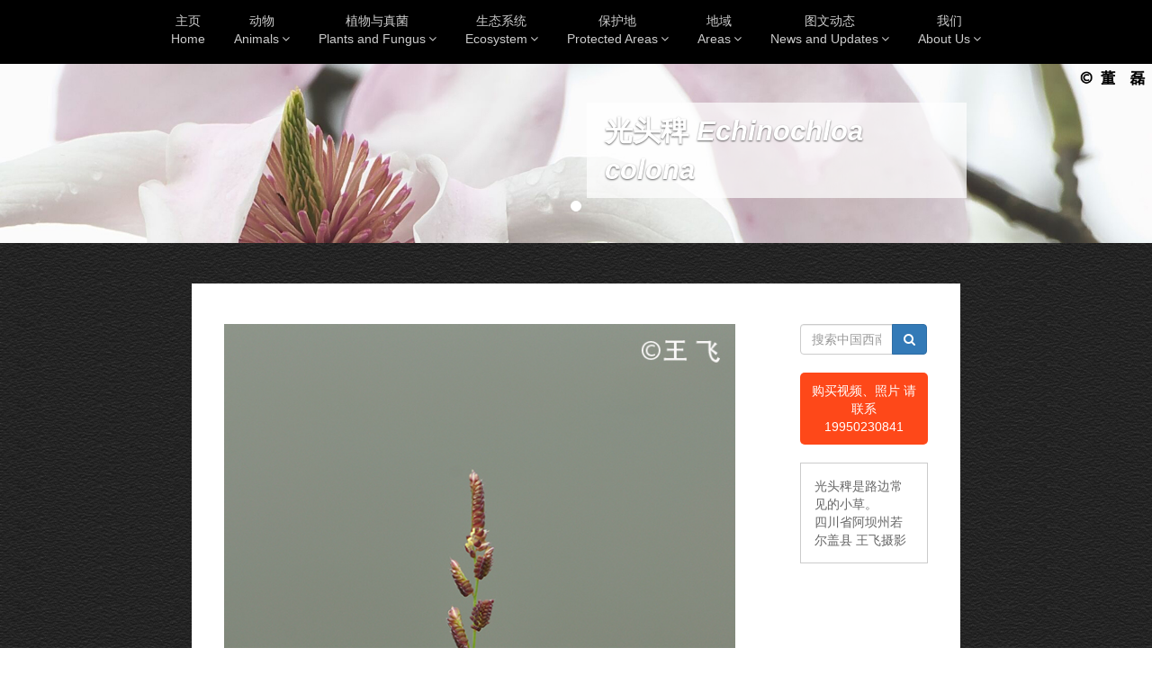

--- FILE ---
content_type: text/html; charset=UTF-8
request_url: http://www.swild.cn/living/2037
body_size: 12172
content:
<!DOCTYPE html>
<html lang="zh-CN">

<head>
    <meta charset="utf-8">
    <meta http-equiv="X-UA-Compatible" content="IE=edge,chrome=1">
    <title>西南山地</title>
    <link href="favicon.ico" rel="icon">
    <link href="favicon.ico" rel="Shortcut Icon">

    <meta name="viewport" content="width=device-width">
    <meta name="keywords" content="">
    <meta name="description" content="">
	<meta name="baidu-site-verification" content="bHBm6m9TUl" />

    <script type="text/javascript" src="/js/jquery/jquery-1.12.1.min.js"></script>

    
    <script type="text/javascript" src="/js/jquery/plugins/require/jquery.require.min.js"></script>

    <link href="/js/bootstrap/css/bootstrap.min.css" rel="stylesheet">
    <script type="text/javascript" src="/js/bootstrap/js/bootstrap.min.js"></script>

    <link href="/js/jquery/plugins/menuzord/css/menuzord.css" rel="stylesheet">
    <script type="text/javascript" src="/js/jquery/plugins/menuzord/js/menuzord.js"></script>
    <link href="/menuzord-bg.css" rel="stylesheet">

    <script type="text/javascript" src="/js/libs/js-cookie/js.cookie.js"></script>
    <script type="text/javascript" src="/js/libs/device/device.min.js"></script>

    <link href="/css/util.css" rel="stylesheet">
    <link href="/font/FontAwesome/css/font-awesome.min.css" rel="stylesheet">
    <link href="/main.css" rel="stylesheet">

    <script src="/js/app/main.js"></script>
</head>

<body>
    <!--导航条开始-->
    <div class="row topmenubg">
        <div class="col-md-1 col-xs-1"></div>
        <div class="col-md-10 col-xs-10">
            <div id="menuzord" class="menuzord" style="text-align:center;">
                <a href="/" class="menuzord-brand visible-xs"><img alt="Brand" src="/images/logo.png" class="img-responsive"></a>
                <ul class="menuzord-menu" style="float:none !important;display:inline-block;">
                    <li><a href="/">主页<br />Home</a></li>

                    <li><a href="/animals" data-subpage="/animal">动物<br />Animals</a>
                        <ul class="dropdown">
                                                            <li><a href="/animals/10">兽类 Mammals</a></li>
                                                            <li><a href="/animals/22">鸟类 Birds</a></li>
                                                            <li><a href="/animals/11">爬行动物 Reptiles</a></li>
                                                            <li><a href="/animals/20">两栖动物 Amphibians</a></li>
                                                            <li><a href="/animals/23">鱼类 Fish</a></li>
                                                            <li><a href="/animals/32">节肢动物 Arthropods</a></li>
                                                    </ul>
                    </li>

                    <li><a href="/plants" data-subpage="/plant">植物与真菌<br />Plants and Fungus</a>
                        <ul class="dropdown">
                                                            <li><a href="/plants/16">种子植物 Seed Plants</a></li>
                                                            <li><a href="/plants/24">蕨类植物 Ferns</a></li>
                                                            <li><a href="/plants/33">苔藓植物 Moss</a></li>
                                                            <li><a href="/plants/27">真菌 Fungus</a></li>
                                                    </ul>
                    </li>

                    <li><a href="/landscapes" data-subpage="/landscape">生态系统<br />Ecosystem</a>
                        <ul class="dropdown">
                                                            <li><a href="/landscapes/30">河流湿地 Riverine Wetlands</a></li>
                                                            <li><a href="/landscapes/34">河谷 Valley</a></li>
                                                            <li><a href="/landscapes/35">热带季雨林、雨林 Tropical Monsoon Forest, Rainforest</a></li>
                                                            <li><a href="/landscapes/36">阔叶林 Hardwood Forest</a></li>
                                                            <li><a href="/landscapes/37">针阔混交林 Mixed Broadleaf-conifer Forest</a></li>
                                                            <li><a href="/landscapes/38">针叶林 Coniferous Forest</a></li>
                                                            <li><a href="/landscapes/39">荒漠 Desert</a></li>
                                                            <li><a href="/landscapes/40">灌丛和灌草丛 Bushes and Grasses</a></li>
                                                            <li><a href="/landscapes/41">草原与草甸 Steppe and Meadow</a></li>
                                                            <li><a href="/landscapes/42">高山冻原与流石滩 Alpine Tundra and Screes</a></li>
                                                    </ul>
                    </li>

                    <li><a href="javascript:void(0)" style="cursor:default;">保护地<br />Protected Areas</a>
                        <ul class="dropdown">
                                                            <li><a href="/area/58">卧龙自然保护区 Wolong National Nature Reserve</a></li>
                                                            <li><a href="/area/106">王朗自然保护区 Wanglang National Nature Reserve</a></li>
                                                            <li><a href="/area/115">唐家河自然保护区 Tangjiahe National Nature Reserve</a></li>
                                                            <li><a href="/area/164">九寨沟自然保护区 Jiuzhai Valley National Nature Reserve</a></li>
                                                            <li><a href="/area/177">若尔盖湿地自然保护区 Ruoergai Wetland National Nature Reserve</a></li>
                                                            <li><a href="/area/181">贡嘎山自然保护区 Gonggashan National Nature Reserve</a></li>
                                                            <li><a href="/area/533">高黎贡山自然保护区  Gaoligongshan National Nature Reserve</a></li>
                                                    </ul>
                    </li>

                    <li><a href="javascript:void(0)" style="cursor:default;">地域<br />Areas</a>
                        <ul class="dropdown">
                                                            <li><a href="/place/5114">四川省 Sichuan</a>
                                                                            <ul class="dropdown">
                                                                                            <li><a href="/place/5152">成都市</a></li>
                                                                                            <li><a href="/place/5810">自贡市</a></li>
                                                                                            <li><a href="/place/5822">攀枝花市</a></li>
                                                                                            <li><a href="/place/5840">泸州市</a></li>
                                                                                            <li><a href="/place/5866">德阳市</a></li>
                                                                                            <li><a href="/place/5879">绵阳市</a></li>
                                                                                            <li><a href="/place/5899">广元市</a></li>
                                                                                            <li><a href="/place/5930">遂宁市</a></li>
                                                                                            <li><a href="/place/5947">内江市</a></li>
                                                                                            <li><a href="/place/5967">乐山市</a></li>
                                                                                            <li><a href="/place/6002">南充市</a></li>
                                                                                            <li><a href="/place/6023">眉山市</a></li>
                                                                                            <li><a href="/place/6041">宜宾市</a></li>
                                                                                            <li><a href="/place/6061">广安市</a></li>
                                                                                            <li><a href="/place/6091">达州市</a></li>
                                                                                            <li><a href="/place/6109">雅安市</a></li>
                                                                                            <li><a href="/place/6136">巴中市</a></li>
                                                                                            <li><a href="/place/6149">资阳市</a></li>
                                                                                            <li><a href="/place/6167">阿坝藏族羌族自治州</a></li>
                                                                                            <li><a href="/place/6199">甘孜藏族自治州</a></li>
                                                                                            <li><a href="/place/6230">凉山彝族自治州</a></li>
                                                                                    </ul>
                                                                    </li>
                                                            <li><a href="/place/5115">云南省 Yunan</a>
                                                                            <ul class="dropdown">
                                                                                            <li><a href="/place/6259">昆明市</a></li>
                                                                                            <li><a href="/place/6283">曲靖市</a></li>
                                                                                            <li><a href="/place/6297">玉溪市</a></li>
                                                                                            <li><a href="/place/6321">保山市</a></li>
                                                                                            <li><a href="/place/6331">昭通市</a></li>
                                                                                            <li><a href="/place/6351">丽江市</a></li>
                                                                                            <li><a href="/place/6379">普洱市</a></li>
                                                                                            <li><a href="/place/6398">临沧市</a></li>
                                                                                            <li><a href="/place/6426">楚雄彝族自治州</a></li>
                                                                                            <li><a href="/place/6445">红河哈尼族彝族自治州</a></li>
                                                                                            <li><a href="/place/6478">文山壮族苗族自治州</a></li>
                                                                                            <li><a href="/place/6498">西双版纳傣族自治州</a></li>
                                                                                            <li><a href="/place/6521">大理白族自治州</a></li>
                                                                                            <li><a href="/place/6537">德宏傣族景颇族自治州</a></li>
                                                                                            <li><a href="/place/6562">怒江傈僳族自治州</a></li>
                                                                                            <li><a href="/place/6572">迪庆藏族自治州</a></li>
                                                                                    </ul>
                                                                    </li>
                                                            <li><a href="/place/5116">青海省 Qinghai</a>
                                                                            <ul class="dropdown">
                                                                                            <li><a href="/place/6586">西宁市</a></li>
                                                                                            <li><a href="/place/6606">海东市</a></li>
                                                                                            <li><a href="/place/6615">海北藏族自治州</a></li>
                                                                                            <li><a href="/place/6629">黄南藏族自治州</a></li>
                                                                                            <li><a href="/place/6648">海南藏族自治州</a></li>
                                                                                            <li><a href="/place/6673">果洛藏族自治州</a></li>
                                                                                            <li><a href="/place/6685">玉树藏族自治州</a></li>
                                                                                            <li><a href="/place/6704">海西蒙古族藏族自治州</a></li>
                                                                                    </ul>
                                                                    </li>
                                                            <li><a href="/place/5118">西藏自治区 Tibet</a>
                                                                            <ul class="dropdown">
                                                                                            <li><a href="/place/6744">拉萨市</a></li>
                                                                                            <li><a href="/place/6768">日喀则市</a></li>
                                                                                            <li><a href="/place/6791">昌都市</a></li>
                                                                                            <li><a href="/place/6806">林芝市</a></li>
                                                                                            <li><a href="/place/6829">山南地区</a></li>
                                                                                            <li><a href="/place/6845">那曲地区</a></li>
                                                                                            <li><a href="/place/6873">阿里地区</a></li>
                                                                                    </ul>
                                                                    </li>
                                                            <li><a href="/place/6889">贵州省 Guizhou</a>
                                                                            <ul class="dropdown">
                                                                                            <li><a href="/place/6890">贵阳市</a></li>
                                                                                            <li><a href="/place/6917">六盘水市</a></li>
                                                                                            <li><a href="/place/6922">遵义市</a></li>
                                                                                            <li><a href="/place/6945">安顺市</a></li>
                                                                                            <li><a href="/place/6960">毕节市</a></li>
                                                                                            <li><a href="/place/6984">铜仁市</a></li>
                                                                                            <li><a href="/place/6999">黔西南布依族苗族自治州</a></li>
                                                                                            <li><a href="/place/7023">黔东南苗族侗族自治州</a></li>
                                                                                            <li><a href="/place/7044">黔南布依族苗族自治州</a></li>
                                                                                    </ul>
                                                                    </li>
                                                            <li><a href="/place/7058">甘肃省 Gansu</a>
                                                                            <ul class="dropdown">
                                                                                            <li><a href="/place/7063">兰州市</a></li>
                                                                                            <li><a href="/place/7077">金昌市</a></li>
                                                                                            <li><a href="/place/7080">白银市</a></li>
                                                                                            <li><a href="/place/7100">天水市</a></li>
                                                                                            <li><a href="/place/7111">嘉峪关市</a></li>
                                                                                            <li><a href="/place/7112">武威市</a></li>
                                                                                            <li><a href="/place/7128">张掖市</a></li>
                                                                                            <li><a href="/place/7152">平凉市</a></li>
                                                                                            <li><a href="/place/7164">酒泉市</a></li>
                                                                                            <li><a href="/place/7184">庆阳市</a></li>
                                                                                            <li><a href="/place/7213">定西市</a></li>
                                                                                            <li><a href="/place/7230">陇南市</a></li>
                                                                                            <li><a href="/place/7257">临夏回族自治州</a></li>
                                                                                            <li><a href="/place/7273">甘南藏族自治州</a></li>
                                                                                    </ul>
                                                                    </li>
                                                            <li><a href="/place/7059">陕西省 Shanxi</a>
                                                                            <ul class="dropdown">
                                                                                            <li><a href="/place/7298">西安市</a></li>
                                                                                            <li><a href="/place/7317">铜川市</a></li>
                                                                                            <li><a href="/place/7341">宝鸡市</a></li>
                                                                                            <li><a href="/place/7358">咸阳市</a></li>
                                                                                            <li><a href="/place/7390">渭南市</a></li>
                                                                                            <li><a href="/place/7414">延安市</a></li>
                                                                                            <li><a href="/place/7432">汉中市</a></li>
                                                                                            <li><a href="/place/7462">榆林市</a></li>
                                                                                            <li><a href="/place/7485">安康市</a></li>
                                                                                            <li><a href="/place/7499">商洛市</a></li>
                                                                                    </ul>
                                                                    </li>
                                                    </ul>
                    </li>

                    

                    <li><a href="/news">图文动态<br />News and Updates</a>
                        <ul class="dropdown">
                                                            <li><a href="/news/49">影像展示 Image</a></li>
                                                            <li><a href="/news/51">图文漫谈 Stories</a></li>
                                                            <li><a href="/news/50">山地资讯 News</a></li>
                                                            <li><a href="/news/52">网站扩展 Links</a></li>
                                                    </ul>
                    </li>

                    <li><a href="/team" data-subpage="/team,/contact">我们<br />About Us</a>
                        <ul class="dropdown">
                                                            <li><a href=" /about ">业务介绍 Business Introduction</a></li>
                                                            <li><a href=" /team ">签约合作者 Contract Partners</a></li>
                                                            <li><a href=" /contact ">联系我们 Contact us</a></li>
                                                    </ul>
                    </li>
                </ul>
            </div>

        </div>
        <div class="col-md-1 col-xs-1"></div>
    </div>
    <!--导航条结束-->


    <!-- banner 开始 -->
    
            <div id="banner" class="carousel slide" data-ride="carousel" style="background-color:#000;">

        <!-- 索引标志 -->
        <ol class="carousel-indicators hidden-xs">
                            <li data-target="#banner" data-slide-to="0" class=" active "></li>
                    </ol>

        <!-- Wrapper for slides -->
            <div class="carousel-inner" role="listbox">
                                    <div class="item  active ">
                        <!-- 图像及链接 -->
                                                    <img src="/attachment/shouyetupian/geleiqunshouyetupian/zhonzizhiwu.jpg" alt="" style="width:100%;">
                            
                    <!-- 文字描述 -->
                                                    <div class="carousel-caption hidden-xs">
                                <div class="banner-zibg">
                                                                        <div class="ban-t">光头稗 <i>Echinochloa colona</i></div>

                                    <div class="ban-zi"></div>
                                </div>
                            </div>
                        
                    </div>
                            </div>

            <!-- Controls -->
            
                    </div>
        <!-- banner 结束 -->


        
<!-- lightslider -->
<link href="/js/jquery/plugins/lightslider/css/lightslider.min.css" rel="stylesheet">
<script type="text/javascript" src="/js/jquery/plugins/lightslider/js/lightslider.min.js"></script>

<!-- Thumbnail Scroller -->
<link href="/js/jquery/plugins/thumbnail-scroller/jquery.mThumbnailScroller.css" rel="stylesheet">
<script type="text/javascript" src="/js/jquery/plugins/thumbnail-scroller/jquery.mThumbnailScroller.min.js"></script>

<!--内容上半开始-->
<div class="row con-top">
    <div class="col-md-2 col-xs-1"></div>
    <div class="col-md-8 col-xs-10 allcon-leftbg">

        <div class="row">

            <!--内容左边开始-->
            <div class="col-md-9 col-xs-12">

                <div class="row allcon-leftright con-top">
                    <div class="col-md-12 col-xs-12">
                        <div class="media-view">
                            <span class="control control-left fa fa-chevron-circle-left fa-3x"></span>
                            <span class="control control-right fa fa-chevron-circle-right fa-3x"></span>
                        </div>
                    </div>
                </div>

            </div>
            <!--内容左边结束-->

            <!--内容右边开始-->
            <div class="col-md-3 col-xs-12">

                <div class="row allcon-leftright">
					<!--右边搜索开始-->
                    <div class="col-md-12 col-xs-12 con-top">
                        <form method="get" action="/search" onsubmit="return $(this).find('input[name=keywords]').val().trim() != '';" style="margin-bottom:20px;">
    <div class="input-group">
        <input type="text" name="keywords" class="form-control" placeholder="搜索中国西南物种和自然景观" autocomplete="off"
               value="">

        <span class="input-group-btn">
            <button type="submit" class="btn btn-primary"><i class="fa fa-search"></i></button>
        </span>
    </div>
</form>

<div class="buy">
	<a class="t-1" href="" target="_blank">
		<!-- i class="fa fa-shopping-basket fa-2x" aria-hidden="true"></i -->
		购买视频、照片 请联系</br>19950230841
	</a>
</div>                    </div>
                    <!--右边搜索结束-->

                    <!--右边属性开始-->
                    <div class="col-md-12 col-xs-12 con-bottom1" style="margin-bottom:30px;">
                        <div class="spe-leftact-border media-text">
                            <span class="spe-title media-text-title"></span>
                            <div class="media-text-description"></div>
                        </div>
                    </div>
                    <!--右边属性结束-->

                    <!--右边说明开始-->
                    <!--div class="col-md-12 col-xs-12 con-bottom1">
                        <div class="row">
                            <div class="col-md-4 col-xs-4 services services-br">
                                <a href="brands-1.html"><h4><i class="fa fa-bars fa-3x"></i><br/>影像说明</h4></a>
                            </div>
                            <div class="col-md-4 col-xs-4 services services-br">
                                <a href="brands.html"><h4><i class="fa fa-question fa-3x"></i><br/>服务咨询</h4></a>
                            </div>
                            <div class="col-md-4 col-xs-4 services">
                                <a href="services.html"><h4><i class="fa fa-download fa-3x"></i><br/>立即下载</h4></a>
                            </div>
                        </div>
                    </div-->
                    <!--右边说明结束-->

                </div>

            </div>
            <!--内容右边结束-->
        </div>

        <!--图片列表开始-->
		        <div class="row allcon-leftright">
            <div class="col-md-12 col-xs-12">
                <div class="media">
                    <div class="switcher">
                        <button class="btn-vcenter">
                            <span><span class="fa fa-camera fa-2x"></span><br>照片</span>
                            <span class="hidden-md hidden-lg aliiconfont icon-swipeleft" style="font-size:30px;"></span>
                        </button>
                    </div>
                    <div class="content gallery">
                        <ul>
															<li><img src="http://www.swild.cn//attachment/Wildlife/plants/Angiosperms/103_Poaceae/Echinochloa colona/Echinochloa colona_wf_1.jpg"
										 id="attachment_13764"
										 title="光头稗是路边常见的小草。&#10;四川省阿坝州若尔盖县 王飞摄影"
										 data-id="13764"
										 data-type="image"
										 data-index="0"
										 data-text-title=""
										 data-text-description="%E5%85%89%E5%A4%B4%E7%A8%97%E6%98%AF%E8%B7%AF%E8%BE%B9%E5%B8%B8%E8%A7%81%E7%9A%84%E5%B0%8F%E8%8D%89%E3%80%82%3Cbr%20%2F%3E%0A%E5%9B%9B%E5%B7%9D%E7%9C%81%E9%98%BF%E5%9D%9D%E5%B7%9E%E8%8B%A5%E5%B0%94%E7%9B%96%E5%8E%BF%20%E7%8E%8B%E9%A3%9E%E6%91%84%E5%BD%B1"
										 data-favour="0"/>
									<span>1/1</span></li>
							                        </ul>
                    </div>
                </div>
                <br>
            </div>
        </div>
		        <!--图片列表结束-->

		<!--视频列表开始-->
		        <!--视频列表结束-->

    </div>

    <div class="col-md-2 col-xs-1"></div>
</div>
<!--内容上半结束-->

<!--内容下半开始-->
<div class="row con-bottom">
    <div class="col-md-2 col-xs-1"></div>
    <div class="col-md-8 col-xs-10">

        <div class="row">

            <!--内容左边开始-->
            <div class="col-md-12 col-xs-12 allcon-leftbg">

                <!--物种概况开始-->
                <div class="row allcon-leftright con-bottom1">

                    <div class="col-md-12 col-xs-12 sped-line">
                        <i class="fa fa-stop sped-block"></i><span class="sped-cls1t">概况</span>
                    </div>

                    <div class="col-md-12 col-xs-12 con-bottom1">
						<div class="overview-header">
							<div class="overview-pic-container">
								<img src="/attachment/Wildlife/plants/Angiosperms/103_Poaceae/Echinochloa colona/Echinochloa colona_wf_1.jpg" class="img-responsive" style="margin-bottom:10px;" alt="Responsive image">
							</div>

							<div class="overview-taxonomies-container">
								<ul class="sped-fenlei">
																			<li style='background-image:url("/subimages/sped-clsbg1.jpg")'>
											<a href="/plants?taxonomy=9486">
												被子植物</a>
										</li>
																					<i class="fa fa-caret-down"></i>
																													<li style='background-image:url("/subimages/sped-clsbg2.jpg")'>
											<a href="/plants?taxonomy=9592">
												单子叶植物</a>
										</li>
																					<i class="fa fa-caret-down"></i>
																													<li style='background-image:url("/subimages/sped-clsbg3.jpg")'>
											<a href="/plants?taxonomy=9497">
												禾本目</a>
										</li>
																					<i class="fa fa-caret-down"></i>
																													<li style='background-image:url("/subimages/sped-clsbg4.jpg")'>
											<a href="/plants?taxonomy=9595">
												禾本科</a>
										</li>
																											</ul>
							</div>
						</div>
					</div>

                    <div class="col-md-12 col-xs-12">
                        <p>光头稗<em>Echinochloa colona</em>，一年生草本。秆直立，高10-60厘米。叶鞘压扁而背具脊，无毛；叶舌缺；叶片扁平，线形，长3-20厘米，宽一3-7毫米，无毛，边缘稍粗糙。圆锥花序狭窄，长5-10厘米；主轴具棱，通常无疣基长毛，棱边上粗糙。花序分枝长1-2厘米，排列稀疏，直立上升或贴向主轴，穗轴无疣基长毛或仅基部被1-2根疣基长毛；小穗卵圆形，长2-2.5毫米，具小硬毛，无芒，较规则的成四行排列于穗轴的一侧；第一颖三角形，长约为小穗的1/2，具3脉；第二颖与第一外稃等长而同形，顶端具小尖头，具5-7脉，间脉常不达基部；第一小花常中性，其外稃具7脉，内稃膜质，稍短于外稃，脊上被短纤毛；第二外稃椭圆形，平滑，光亮，边缘内卷，包着同质的内稃；鳞被2，膜质。染色体2n=36（Brown，1950；Nunez，1952），48 （Krishnaswamy, Raman, 1949）。花果期夏秋季。</p>

<p>参考自《中国植物志》</p>
                    </div>

											<div class="col-md-12 col-xs-12 con-top20 sped-almost">同科的其他物种</div>
						<!-- 同属性下的物种 -->
													<div class="col-md-4 col-xs-12 sped-otherc">
								<a href="/living/1942">
									<img src="/images/blank_800x600.png" class="living-thumbnail img-thumbnail img-responsive" style="background-size:contain;background-image:url('/attachment/Wildlife/plants/beizizhiwumen/danziyezhiwugang/hebenmu/hebenke/chuisuipijiancao/ChuiSuiPiJianCao LiuYanMing.JPG')"><br/>
									<!-- img src="/attachment/Wildlife/plants/beizizhiwumen/danziyezhiwugang/hebenmu/hebenke/chuisuipijiancao/ChuiSuiPiJianCao LiuYanMing.JPG" class="img-thumbnail img-responsive" -->
									垂穗披碱草<br><br>
								</a>
							</div>
													<div class="col-md-4 col-xs-12 sped-otherc">
								<a href="/living/1688">
									<img src="/images/blank_800x600.png" class="living-thumbnail img-thumbnail img-responsive" style="background-size:contain;background-image:url('/attachment/Wildlife/plants/Angiosperms/103_Poaceae/Stipa purpurea/Stipa purpurea_ql_1.jpg')"><br/>
									<!-- img src="/attachment/Wildlife/plants/Angiosperms/103_Poaceae/Stipa purpurea/Stipa purpurea_ql_1.jpg" class="img-thumbnail img-responsive" -->
									紫花针茅<br><br>
								</a>
							</div>
													<div class="col-md-4 col-xs-12 sped-otherc">
								<a href="/living/2038">
									<img src="/images/blank_800x600.png" class="living-thumbnail img-thumbnail img-responsive" style="background-size:contain;background-image:url('/attachment/Wildlife/plants/Angiosperms/103_Poaceae/Avena fatua/Avena fatua_wf_1.jpg')"><br/>
									<!-- img src="/attachment/Wildlife/plants/Angiosperms/103_Poaceae/Avena fatua/Avena fatua_wf_1.jpg" class="img-thumbnail img-responsive" -->
									野燕麦<br><br>
								</a>
							</div>
													<div class="col-md-4 col-xs-12 sped-otherc">
								<a href="/living/1937">
									<img src="/images/blank_800x600.png" class="living-thumbnail img-thumbnail img-responsive" style="background-size:contain;background-image:url('/attachment/Wildlife/plants/beizizhiwumen/danziyezhiwugang/hebenmu/hebenke/gouweicao/GouWeiCao WangFei.JPG')"><br/>
									<!-- img src="/attachment/Wildlife/plants/beizizhiwumen/danziyezhiwugang/hebenmu/hebenke/gouweicao/GouWeiCao WangFei.JPG" class="img-thumbnail img-responsive" -->
									狗尾草<br><br>
								</a>
							</div>
													<div class="col-md-4 col-xs-12 sped-otherc">
								<a href="/living/1939">
									<img src="/images/blank_800x600.png" class="living-thumbnail img-thumbnail img-responsive" style="background-size:contain;background-image:url('/attachment/Wildlife/plants/beizizhiwumen/danziyezhiwugang/hebenmu/hebenke/eguancao/EGuanCao WangFei (1).JPG')"><br/>
									<!-- img src="/attachment/Wildlife/plants/beizizhiwumen/danziyezhiwugang/hebenmu/hebenke/eguancao/EGuanCao WangFei (1).JPG" class="img-thumbnail img-responsive" -->
									鹅观草<br><br>
								</a>
							</div>
													<div class="col-md-4 col-xs-12 sped-otherc">
								<a href="/living/1934">
									<img src="/images/blank_800x600.png" class="living-thumbnail img-thumbnail img-responsive" style="background-size:contain;background-image:url('/attachment/Wildlife/plants/beizizhiwumen/danziyezhiwugang/hebenmu/hebenke/xiboliyajianguying/XiBoLiYaJianGuYing WangFei (2).JPG')"><br/>
									<!-- img src="/attachment/Wildlife/plants/beizizhiwumen/danziyezhiwugang/hebenmu/hebenke/xiboliyajianguying/XiBoLiYaJianGuYing WangFei (2).JPG" class="img-thumbnail img-responsive" -->
									西伯利亚剪股颖<br><br>
								</a>
							</div>
											
                </div>
                <!--物种概况结束-->


                                <!--分布范围开始-->
                <div class="row allcon-leftright" id="range">
                    <div class="col-md-12 col-xs-12 sped-line">
                        <i class="fa fa-stop sped-block"></i><span class="sped-cls1t">区域与拍摄点</span>
                    </div>

                                    </div>

                                <!-- 地域详细内容 -->
                <div class="row allcon-leftright con-bottom1" id="place">
                    <div><p>产河北、河南、安徽、江苏、浙江、江西、湖北、四川、贵州、福建、广东、广西、云南及西藏墨脱。</p></div>

											<div class="col-md-12 col-xs-12 con-top20 sped-almost">同地域的其他物种</div>
												<div class="col-md-4 col-xs-12 sped-otherc">
							<a href="/living/1946">
								<img src="/images/blank_800x600.png" class="living-thumbnail img-thumbnail img-responsive" style="background-size:contain;background-image:url('/attachment/Wildlife/plants/beizizhiwumen/danziyezhiwugang/zhaoshengmu/yanzicaike/fuyeyanzicai/FuYeYanZiCai WangFei (1).JPG')"><br/>
								<!-- img src="/attachment/Wildlife/plants/beizizhiwumen/danziyezhiwugang/zhaoshengmu/yanzicaike/fuyeyanzicai/FuYeYanZiCai WangFei (1).JPG" class="img-thumbnail img-responsive"><br/ -->
								浮叶眼子菜
							</a>
						</div>
												<div class="col-md-4 col-xs-12 sped-otherc">
							<a href="/living/1843">
								<img src="/images/blank_800x600.png" class="living-thumbnail img-thumbnail img-responsive" style="background-size:contain;background-image:url('/attachment/Wildlife/plants/beizizhiwumen/shuangziyezhiwugang/maogenmu/maogenke/gaoyuantangsongc/GaoYuanTangSongCaowf2.jpg')"><br/>
								<!-- img src="/attachment/Wildlife/plants/beizizhiwumen/shuangziyezhiwugang/maogenmu/maogenke/gaoyuantangsongc/GaoYuanTangSongCaowf2.jpg" class="img-thumbnail img-responsive"><br/ -->
								高原唐松草
							</a>
						</div>
												<div class="col-md-4 col-xs-12 sped-otherc">
							<a href="/living/1983">
								<img src="/images/blank_800x600.png" class="living-thumbnail img-thumbnail img-responsive" style="background-size:contain;background-image:url('/attachment/Wildlife/plants/beizizhiwumen/shuangziyezhiwugang/jiegengmu/juke/xiaosheziwan/XiaoSheZiWan WangFei (2).JPG')"><br/>
								<!-- img src="/attachment/Wildlife/plants/beizizhiwumen/shuangziyezhiwugang/jiegengmu/juke/xiaosheziwan/XiaoSheZiWan WangFei (2).JPG" class="img-thumbnail img-responsive"><br/ -->
								小舌紫菀
							</a>
						</div>
											                </div>
                
                                    <!--分布范围结束-->
                

                                    <!--栖息环境开始-->
					<div class="row allcon-leftright">
						<div class="col-md-12 col-xs-12 sped-line">
							<i class="fa fa-stop sped-block"></i><span class="sped-cls1t">栖息环境</span>
						</div>
					</div>

					<div class="row allcon-leftright con-bottom1">
						<div class="col-md-12 col-xs-12"><p>多生于田野、园圃、路边湿润地上。</p></div>
					</div>

										<div class="row allcon-leftright con-bottom1">
						<div class="col-md-12 col-xs-12 sped-almost">同海拔范围的其他物种</div>
												<div class="col-md-4 col-xs-12 sped-otherc">
							<a href="/living/889">
								<img src="/images/blank_800x600.png" class="living-thumbnail img-thumbnail img-responsive" style="background-size:contain;background-image:url('/attachment/Wildlife/plants/beizizhiwumen/danziyezhiwugang/baihemu/yuanweike/yuanwei/yuanwei1.jpg')"><br/>
								<!-- img src="/attachment/Wildlife/plants/beizizhiwumen/danziyezhiwugang/baihemu/yuanweike/yuanwei/yuanwei1.jpg" class="img-thumbnail img-responsive" -->
								鸢尾
							</a>
						</div>
												<div class="col-md-4 col-xs-12 sped-otherc">
							<a href="/living/1946">
								<img src="/images/blank_800x600.png" class="living-thumbnail img-thumbnail img-responsive" style="background-size:contain;background-image:url('/attachment/Wildlife/plants/beizizhiwumen/danziyezhiwugang/zhaoshengmu/yanzicaike/fuyeyanzicai/FuYeYanZiCai WangFei (1).JPG')"><br/>
								<!-- img src="/attachment/Wildlife/plants/beizizhiwumen/danziyezhiwugang/zhaoshengmu/yanzicaike/fuyeyanzicai/FuYeYanZiCai WangFei (1).JPG" class="img-thumbnail img-responsive" -->
								浮叶眼子菜
							</a>
						</div>
												<div class="col-md-4 col-xs-12 sped-otherc">
							<a href="/living/1261">
								<img src="/images/blank_800x600.png" class="living-thumbnail img-thumbnail img-responsive" style="background-size:contain;background-image:url('/attachment/Wildlife/plants/beizizhiwumen/shuangziyezhiwugang/maogenmu/maogenke/xingyecao/xingyecaowj.jpg')"><br/>
								<!-- img src="/attachment/Wildlife/plants/beizizhiwumen/shuangziyezhiwugang/maogenmu/maogenke/xingyecao/xingyecaowj.jpg" class="img-thumbnail img-responsive" -->
								星叶草
							</a>
						</div>
											</div>
										<!--栖息环境结束-->
                
                
            </div>
            <!--内容左边结束1-->

			

        </div>

    </div>
    <div class="col-md-2 col-xs-1"></div>
</div>

<script type="text/javascript">
	requireFancybox();

    $(function () {
        var viewMedia = $('.media-view'),
            viewText = $('.media-text'),
            mediaSwitchers = $('.media .switcher button'),
            gallery = $('.media .gallery'),
            movies = $('.media .movies'),
            medias = gallery.add(movies),
			initImageId = getQueryParameters().image;

        // 初始化 图集, 视频集切换按钮
        function initMediaSwitcher() {
            var contents = $('.media .content'),
                buttonIndex = 0;

            mediaSwitchers.click(function () {
                buttonIndex = $(this).index();
                mediaSwitchers.css('color', '');
                $(this).css('color', '#ffbf01');
                contents.hide();
				// 显示相应的媒体集
                contents.eq(buttonIndex).show()
					// 切换媒体集类型时显示第一个媒体
					.find('li:first img').click();
            }).eq(0).click();
        }

        // 初始化 图集, 视频集
        function initMedia() {
            // 图集初始化
            gallery.mThumbnailScroller({
                axis: 'x',
                type: 'hover-precise'
            });
            // 视频集初始化
            movies.mThumbnailScroller({
                axis: 'x',
				type: 'hover-precise'
            });
			// 视频只有一个时, 有时ul容器的宽度会变为1(style中width=1px), 删除此属性已重新计算宽度
			if (movies.find('li').length > 0 && movies.find('>ul').width() < 10) {
				movies.find('ul').css('width', '');
			}

            // 点击图集/视频(封面)显示预览图
            medias.find('img').click(function () {
                setView($(this));
            });

			// 点击大图显示 fancybox
			viewMedia.click(function() {
				if (viewMedia.data('type') != 'image') return;

				var imgs = [];
				gallery.find('img').each(function() {
					imgs.push({
						src: $(this).attr('src'),
						opts: {caption: decodeURIComponent($(this).data('textDescription'))}
					});
				});

				$.fancybox.open(imgs, {
					thumbs : { showOnStart : true }
				});
			});

            // 点击媒体查看器的箭头显示上一个/下一个
            viewMedia.find('.control').click(function () {
                var type = viewMedia.data('type'),
                    index = viewMedia.data('index'),
                    isNext = $(this).hasClass('control-right'),
                    curContent = type === 'image' ? gallery : movies,
                    contentWidth = $(curContent).find('.mTSWrapper').width(),
                    item, itemPosition, to, parentPosition;

                // 媒体集切换到对应类型
//                if (type === 'image' && gallery.is(':hidden')) {
//                    mediaSwitchers.eq(0).click();
//                }
//                else if (type === 'movie' && movies.is(':hidden')) {
//                    mediaSwitchers.eq(1).click();
//                }

                // 下一个
                if (isNext && index < curContent.find('li').length - 1) {
                    index++;
                }
                // 上一个
                else if (!isNext && index > 0) {
                    index--;
                }

                item = curContent.find('li:eq(' + index + ')');

                if (!item.length) return;

                // 显示媒体
                setView(item.find('img'));

                // 对应缩略图滚动到中间
                itemPosition = item.position();
                to = itemPosition.left + (item.width() / 2) - (contentWidth / 2);
                if (to < 0) {
                    parentPosition = item.parent().position();

                    // item 隐藏滚动到左/右边不可见区域
                    if (itemPosition.left + parentPosition.left < 0) {
                        to = 'first';
                    }
                    else if (itemPosition.left + parentPosition.left > contentWidth) {
                        to = 'last';
                    }
                    else {
                        return;
                    }
                }
                curContent.mThumbnailScroller('scrollTo', to);
            });

			if (initImageId) {
				gallery.find('img[data-id=' + initImageId + ']').click();
			}
			else {
				gallery.find('li:first img').click();
			}
        }



        // 设置媒体查看器的内容
        function setView(el) {
            viewMedia.data('type', el.data('type'))
                .data('index', el.data('index'));

            // 缩略图添加边框
            medias.find('li.active').removeClass('active');
            el.parent().addClass('active');

            // 清空查看器
            viewMedia.css('backgroundImage', '').find(':not(span.control)').remove();

            // 显示图片
            if (viewMedia.data('type') === 'image') {
				var img = $('<img src="' + el.attr('src') + '">');
				viewMedia.append(img);
                //viewMedia.css('backgroundImage', 'url("' + el.attr('src') + '")')
            }
			// 显示视频
            else {
                var video = $('<video controls="controls" autoplay="autoplay"></video>');
                video.attr('src', el.data('movie'));
                viewMedia.append(video);
            }

            // 显示文字描述
            var title = decodeURIComponent(el.data('textTitle')) || '',
                description = decodeURIComponent(el.data('textDescription')) || '';

            $('.media-text-title', viewText).html(title);
            $('.media-text-description', viewText).html(description);
            viewText.css('borderWidth', (title || description) ? '1px' : 0);
        }


		// 初始化分布范围切换器
        function initRangeSwitchers() {
            var switchers = $('#range a'),
                contents = $();

            // 分布范围切换器对应的内容元素
            switchers.each(function () {
                contents = contents.add($($(this).data('target')));
            });

            switchers.click(function () {
                contents.hide();
                $($(this).data('target')).show();

                switchers.parent().removeClass('areas-title1').addClass('areas-title');
                $(this).parent().removeClass('areas-title').addClass('areas-title1');
            });
        }

        //initMediaSwitcher();
        initMedia();
        initRangeSwitchers();
    });
</script>    <!--内容下半结束-->


<!--底部网站地图开始-->
<div class="row foot">
    <div class="col-md-2 col-xs-1"></div>
    <div class="col-md-8 col-xs-10 con-top">

        <div class="map-top">

            <div class="row">
                <div class="col-md-12 col-xs-12 map-flag">自然&nbsp;·&nbsp;科学&nbsp;·&nbsp;创作</div>
            </div>

            <div class="row">
                <div class="col-md-12 col-xs-12 con-bottom">
                    <div class="row">
                                                    <div class="col-md-2 col-xs-6 clsdivpic"><a href="http://frps.iplant.cn/" target="_blank"><img src="/attachment/shouyetupian/youhaodanwei/zhongguozhiwuzhi1.jpg" class="img-responsive" alt="中国植物志" title="中国植物志"></a></div>
                                                    <div class="col-md-2 col-xs-6 clsdivpic"><a href="http://www.cnbird.org.cn" target="_blank"><img src="/attachment/shouyetupian/youhaodanwei/zhongguoyeniaotuku1.jpg" class="img-responsive" alt="中国野鸟图库" title="中国野鸟图库"></a></div>
                                                    <div class="col-md-2 col-xs-6 clsdivpic"><a href="http://www.birdreport.cn" target="_blank"><img src="/attachment/shouyetupian/youhaodanwei/zhongguoguanniaojiluzhongxin1.jpg" class="img-responsive" alt="中国观鸟记录中心" title="中国观鸟记录中心"></a></div>
                                                    <div class="col-md-2 col-xs-6 clsdivpic"><a href="http://lcj.sc.gov.cn/scslyt/index.shtml" target="_blank"><img src="/attachment/shouyetupian/youhaodanwei/LinCaoJu.jpg" class="img-responsive" alt="四川省林草局" title="四川省林草局"></a></div>
                                                    <div class="col-md-2 col-xs-6 clsdivpic"><a href="http://www.chinagongga.cn/" target="_blank"><img src="/attachment/shouyetupian/youhaodanwei/gonggashan.jpg" class="img-responsive" alt="四川贡嘎山国家级自然保护区" title="四川贡嘎山国家级自然保护区"></a></div>
                                                    <div class="col-md-2 col-xs-6 clsdivpic"><a href="http://www.chinawolong.gov.cn" target="_blank"><img src="/attachment/shouyetupian/youhaodanwei/1WoLongZiRanBaoHuQu.jpg" class="img-responsive" alt="四川卧龙国家级自然保护区" title="四川卧龙国家级自然保护区"></a></div>
                                                    <div class="col-md-2 col-xs-6 clsdivpic"><a href="https://www.tjhnr.cn/web/" target="_blank"><img src="/attachment/shouyetupian/youhaodanwei/1TangJiaHe.jpg" class="img-responsive" alt="四川省唐家河国家级自然保护区" title="四川省唐家河国家级自然保护区"></a></div>
                                                    <div class="col-md-2 col-xs-6 clsdivpic"><a href="http://lcj.sc.gov.cn/scslyt/gjjbhq/2016/4/8/e5b77a7cc58944b783e122eced5ac58b.shtml" target="_blank"><img src="/attachment/shouyetupian/youhaodanwei/WangLang.jpg" class="img-responsive" alt="四川王朗国家级自然保护区" title="四川王朗国家级自然保护区"></a></div>
                                                    <div class="col-md-2 col-xs-6 clsdivpic"><a href="https://www.sgns.cn/" target="_blank"><img src="/attachment/shouyetupian/youhaodanwei/SiGuNiangShan.jpg" class="img-responsive" alt="四姑娘山国家级自然保护区管理局" title="四姑娘山国家级自然保护区管理局"></a></div>
                                                    <div class="col-md-2 col-xs-6 clsdivpic"><a href="http://scphoto.sctv.com" target="_blank"><img src="/attachment/shouyetupian/youhaodanwei/sichuansheyingjiaxiehui1.jpg" class="img-responsive" alt="四川省摄影家协会" title="四川省摄影家协会"></a></div>
                                                    <div class="col-md-2 col-xs-6 clsdivpic"><a href="http://www.scdwzz.com" target="_blank"><img src="/attachment/shouyetupian/youhaodanwei/sichuandongwu.jpg" class="img-responsive" alt="四川动物" title="四川动物"></a></div>
                                                    <div class="col-md-2 col-xs-6 clsdivpic"><a href="http://life.scu.edu.cn" target="_blank"><img src="/attachment/shouyetupian/youhaodanwei/chuanda.jpg" class="img-responsive" alt="四川大学生命科学学院" title="四川大学生命科学学院"></a></div>
                                                    <div class="col-md-2 col-xs-6 clsdivpic"><a href="http://www.cib.ac.cn/" target="_blank"><img src="/attachment/shouyetupian/youhaodanwei/zhongkeyuanchengdushengwusuo.jpg" class="img-responsive" alt="中国科学院成都生物研究所" title="中国科学院成都生物研究所"></a></div>
                                                    <div class="col-md-2 col-xs-6 clsdivpic"><a href="http://www.amphibiachina.org/" target="_blank"><img src="/attachment/shouyetupian/youhaodanwei/1ZhongGuoLiangQiLei.jpg" class="img-responsive" alt="中国两栖类" title="中国两栖类"></a></div>
                                                    <div class="col-md-2 col-xs-6 clsdivpic"><a href="http://www.wetwonder.org/index.asp" target="_blank"><img src="/attachment/shouyetupian/youhaodanwei/shidiguojizhongguo.jpg" class="img-responsive" alt="湿地国际·中国" title="湿地国际·中国"></a></div>
                                                    <div class="col-md-2 col-xs-6 clsdivpic"><a href="" target="_blank"><img src="/attachment/shouyetupian/youhaodanwei/1ChengDuGuanNiaoHui.jpg" class="img-responsive" alt="成都观鸟会" title="成都观鸟会"></a></div>
                                                    <div class="col-md-2 col-xs-6 clsdivpic"><a href="" target="_blank"><img src="/attachment/shouyetupian/youhaodanwei/ZhuQueHui.jpg" class="img-responsive" alt="朱雀会" title="朱雀会"></a></div>
                                                    <div class="col-md-2 col-xs-6 clsdivpic"><a href="http://www.wildxj.com/" target="_blank"><img src="/attachment/shouyetupian/youhaodanwei/1HuangYeXinJiang.jpg" class="img-responsive" alt="荒野新疆" title="荒野新疆"></a></div>
                                                    <div class="col-md-2 col-xs-6 clsdivpic"><a href="https://www.facebook.com/kanghuacenter/" target="_blank"><img src="/attachment/shouyetupian/youhaodanwei/1KangHuaSheQu KaoBei.jpg" class="img-responsive" alt="康华社区发展中心" title="康华社区发展中心"></a></div>
                                                    <div class="col-md-2 col-xs-6 clsdivpic"><a href="http://see.org.cn/Conservation/Home" target="_blank"><img src="/attachment/shouyetupian/youhaodanwei/alashanjijinhui.jpg" class="img-responsive" alt="阿拉善基金会" title="阿拉善基金会"></a></div>
                                                    <div class="col-md-2 col-xs-6 clsdivpic"><a href="http://www.see.org.cn/clj/" target="_blank"><img src="/attachment/shouyetupian/youhaodanwei/chuanglvjia.jpg" class="img-responsive" alt="创绿家" title="创绿家"></a></div>
                                                    <div class="col-md-2 col-xs-6 clsdivpic"><a href="http://www.vanguardworld.cn/#go-Top" target="_blank"><img src="/attachment/shouyetupian/youhaodanwei/1JingJia.jpg" class="img-responsive" alt="精嘉" title="精嘉"></a></div>
                                                    <div class="col-md-2 col-xs-6 clsdivpic"><a href="http://www.bosma.com.cn/" target="_blank"><img src="/attachment/shouyetupian/youhaodanwei/boguan2.jpg" class="img-responsive" alt="博冠" title="博冠"></a></div>
                                                    <div class="col-md-2 col-xs-6 clsdivpic"><a href="http://mobile.jaket.cc/" target="_blank"><img src="/attachment/shouyetupian/youhaodanwei/jaket.jpg" class="img-responsive" alt="jaket" title="jaket"></a></div>
                                                    <div class="col-md-2 col-xs-6 clsdivpic"><a href="http://www.advanturer.com/" target="_blank"><img src="/attachment/shouyetupian/youhaodanwei/AnDiWeiTeXiao.jpg" class="img-responsive" alt="安迪维特" title="安迪维特"></a></div>
                                                    <div class="col-md-2 col-xs-6 clsdivpic"><a href="http://www.nitecore.cn/" target="_blank"><img src="/attachment/shouyetupian/youhaodanwei/NaiTeKeEr.jpg" class="img-responsive" alt="奈特科尔" title="奈特科尔"></a></div>
                                                    <div class="col-md-2 col-xs-6 clsdivpic"><a href="http://www.prestar.com.cn/" target="_blank"><img src="/attachment/shouyetupian/youhaodanwei/DingXingKeJi.jpg" class="img-responsive" alt="鼎星科技（北京鼎星科技有限公司）" title="鼎星科技（北京鼎星科技有限公司）"></a></div>
                                                    <div class="col-md-2 col-xs-6 clsdivpic"><a href="" target="_blank"><img src="/attachment/shouyetupian/youhaodanwei/tragopan.jpg" class="img-responsive" alt="Tragopan" title="Tragopan"></a></div>
                                                    <div class="col-md-2 col-xs-6 clsdivpic"><a href="https://internchina.com/chinese-homepage/" target="_blank"><img src="/attachment/shouyetupian/youhaodanwei/1ic KaoBei.jpg" class="img-responsive" alt="InternChina" title="InternChina"></a></div>
                                                    <div class="col-md-2 col-xs-6 clsdivpic"><a href="http://www.cdmuseum.com/" target="_blank"><img src="/attachment/shouyetupian/youhaodanwei/ChengDuBoWuGuan logo.jpg" class="img-responsive" alt="成都博物馆" title="成都博物馆"></a></div>
                                                    <div class="col-md-2 col-xs-6 clsdivpic"><a href="http://www.cdszwy.com/" target="_blank"><img src="/attachment/shouyetupian/youhaodanwei/ChengDuZhiWuYuanlogo KaoBei.jpg" class="img-responsive" alt="成都植物园" title="成都植物园"></a></div>
                                                    <div class="col-md-2 col-xs-6 clsdivpic"><a href="http://www.winshare.com.cn/ms/index.jhtml" target="_blank"><img src="/attachment/shouyetupian/youhaodanwei/SiChuanMeiShuChuBanShe.jpg" class="img-responsive" alt="四川美术出版社" title="四川美术出版社"></a></div>
                                                    <div class="col-md-2 col-xs-6 clsdivpic"><a href="https://quan.naturewin.cn/" target="_blank"><img src="/attachment/shouyetupian/youhaodanwei/ZiRanQuan.jpg" class="img-responsive" alt="自然圈" title="自然圈"></a></div>
                                                    <div class="col-md-2 col-xs-6 clsdivpic"><a href="https://weibo.com/ninoart?sudaref=www.baidu.com&amp;display=0&amp;retcode=6102&amp;is_hot=1" target="_blank"><img src="/attachment/shouyetupian/youhaodanwei/NiNuoYiShu.jpg" class="img-responsive" alt="尼诺艺术" title="尼诺艺术"></a></div>
                                            </div>

                </div>

            </div>

        </div>
    </div>
    <div class="col-md-2 col-xs-1"></div>
</div>
<!--底部网站地图结束-->


<!--页脚开始-->
<div class="row copy-top">
    <div class="col-md-2 col-xs-1"></div>
    <div class="col-md-8 col-xs-10">
        <div class="row">
            <div class="map-top">
                <div class="col-md-4 col-xs-12 copy-left">&copy;2016-2021&nbsp;&nbsp;成都山地文化传播有限公司　 版权所有</div>

                <div class="col-md-4 col-xs-12 copy-left">
                    照片数：8119&nbsp;&nbsp;&nbsp;&nbsp;&nbsp;&nbsp;视频数：1462
                </div>

                <div class="col-md-4 col-xs-12 copy-right"><a href="http://beian.miit.gov.cn" target="_blank">蜀ICP备15034501号-1</a>　<a
                            href="http://www.chinaido.com" target="_blank">(艾都科技设计制作)</a></div>
            </div>
        </div>

    </div>
    <div class="col-md-2 col-xs-1"></div>
</div>
<!--页脚结束-->

<script>
    // 百度统计代码
    var _hmt = _hmt || [];
    (function() {
        var hm = document.createElement("script");
        hm.src = "https://hm.baidu.com/hm.js?091461258a215be8889cb811b42a9f03";
        var s = document.getElementsByTagName("script")[0];
        s.parentNode.insertBefore(hm, s);
    })();
</script>

</body>
</html>

--- FILE ---
content_type: application/javascript
request_url: http://www.swild.cn/js/app/main.js
body_size: 4159
content:
;
/**
 * 确保callback执行前已经加载了FancyBox组件
 * @param {Function} callback
 */
function requireFancybox(callback) {
    if (!$.fancybox) {
        // FancyBox未初始化时, 把callback储存在静态变量缓存中, 待初始化后再执行
        if (!requireFancybox.callbacks) requireFancybox.callbacks = [];
        requireFancybox.callbacks.push(callback);

        // 第一次调用时加载FancyBox的文件, 并在加载后执行缓存中的回调函数
        if (!requireFancybox.loading) {
            requireFancybox.loading = true;

            $.require({
                files: [
					'/js/jquery/plugins/fancybox/jquery.fancybox.min.css',
                    '/js/jquery/plugins/fancybox/jquery.fancybox.min.js'
                ],
                async: true,
                once: true,
                cache: true
            }).done(function () {
                requireFancybox.loading = false;

                for (var i = 0, len = requireFancybox.callbacks.length; i < len; i++) {
                    requireFancybox.callbacks[i] && requireFancybox.callbacks[i]();
                }

                // 清空回掉函数缓存
                requireFancybox.callbacks = [];
            });
        }
    }
    // FancyBox已经初始化, 直接调用
    else {
        callback();
    }
}


/**
 * 获取网址参数
 *
 * @param {String} name
 * @returns {Object|String}
 */
function getQueryParameters(name) {
    var parameters = {},
        href = window.location.href.split('#'),
        queryString = href[0].split('?'),
        keyValue;

    queryString.shift();
    queryString = queryString.join('?');

    // Looping through our key/values
    keyValue = queryString.split('&');

    for (var i = 0; i < keyValue.length; i++) {
        // Break apart our key/value
        var sides = keyValue[i].split('=');

        // Valid propery name
        if (sides[0] != '') {
            // Decoding our components
            sides[0] = decodeURIComponent(sides[0]);
            sides[1] = decodeURIComponent(sides.splice(1, sides.length - 1).join('='));

            // If we have an array to deal with
            if (sides[0].substring(sides[0].length - 2) == '[]') {
                var arrayName = sides[0].substring(0, sides[0].length - 2);
                parameters[arrayName] = parameters[arrayName] || [];
                parameters[arrayName].push(sides[1]);
            }

            // Single property (will overwrite)
            else {
                parameters[sides[0]] = sides[1];
            }
        }
    }

    // Returning the query object
    return name ? parameters[parameters] : parameters;
}



$(function () {
    /**
     * 使指定的元素在手机端自适应屏幕宽度
     *
     * @param {jquery} $els
     * @param {int} minWidth 被处理的元素的最小宽度
     * @param {int} minHeight 被处理的元素的最小高度
     */
    function responsiveImg($els, minWidth, minHeight) {
        minWidth = minWidth || 50;
        minHeight = minHeight || 50;

        // css 方法
        $els.each(function () {
            var el = $(this);
            if (el.css('max-width') == 'none' && (el.width() > minWidth || el.height() > minHeight)) {
                el.css({'max-width': '100%', 'height': 'auto'});
            }
        });
    }


    /**
     * 根据 body 的 data-* 信息(由服务端生成, 例如 return back()->with('msg', 'message')),
     * 弹出 bootstrap 样式的弹出框提示
     *
     * blade模板中的body属性应该设置如下:
     * <body data-msg="{{rawurlencode(json_encode(session('msg'), JSON_UNESCAPED_UNICODE))}}">
     */
    function processBodyMessage() {
        var body = $('body'),
            msg = body.data('msg') && $.parseJSON(decodeURIComponent(body.data('msg'))),
            html = [
                '<div class="modal fade">',
                '<div class="modal-dialog">',
                '<div class="modal-content">',

                '<div class="modal-header">',
                '<button type="button" class="close" data-dismiss="modal" aria-label="Close"><span aria-hidden="true">&times;</span></button>',
                '<h4 class="modal-title"></h4>',
                '</div>',

                '<div class="modal-body"><p style="font-size:1.5rem; text-align:center;"></p></div>',
                // '<div class="modal-footer">',
                // '<button type="button" class="btn btn-default" data-dismiss="modal"></button>',
                // '</div>',
                '</div></div></div>'
            ],
            dialog;

        if (msg) {
            if (typeof msg === 'string') msg = {content: msg};
            dialog = $(html.join('')).appendTo(body);
            dialog.find('.modal-header').html(msg.title || '')[msg.title ? 'show' : 'hide']();
            dialog.find('.modal-body > p').html(msg.content || '');


            dialog.modal();
        }
    }


    /**
     * 根据 form 的 data-* 信息(由服务端生成, 例如 return back()->with('error', 'error message')),
     * 把表单元素外观标示为"错误", 并显示服务端的信息
     *
     * blade模板中的form属性应该设置如下:
     * <form method="post|get"
     * data-error="{{rawurlencode(session('error'))}}"
     * data-success="{{rawurlencode(session('success'))}}"
     * data-info="{{rawurlencode(session('info'))}}"
     * data-errors="{{rawurlencode(json_encode($errors->getMessages(), JSON_UNESCAPED_UNICODE))}}">
     */
    function processFormMessage() {
        $('form').each(function () {
            var form = $(this),
            // 自定义信息
                error = form.data('error') && decodeURIComponent(form.data('error')),
                success = form.data('success') && decodeURIComponent(form.data('success')),
                info = form.data('info') && decodeURIComponent(form.data('info')),
            // Laravel 表单验证错误信息
                errors = form.data('errors') && $.parseJSON(decodeURIComponent(form.data('errors')));

            // form 信息
            if (success) {
                form.prepend('<p class="bg-success" style="padding:15px; font-size:1.5rem;">' + success + '</p>');
            }
            else if (error) {
                form.prepend('<p class="bg-danger" style="padding:15px; font-size:1.5rem;">' + error + '</p>');
            }
            else if (info) {
                form.prepend('<p class="bg-info" style="padding:15px; font-size:1.5rem;">' + info + '</p>');
            }

            // 表单错误信息
            if (errors) {
                $.each(errors, function (name, error) {
                    var field = form.find('[name="' + name + '"]'),
                        wrapper = field.closest('div.form-group'),
                        label = wrapper.children('label'),
                        tips = $('<span class="help-block">' + error[0].replace(name, '') + '</span>');

                    if (wrapper) {
                        wrapper.addClass('has-error');
                        wrapper.append(tips);
                        field.attr('title', error[0].replace(name, label.text()));
                        field.keydown(function () {
                            wrapper.removeClass('has-error');
                        });
                    }
                });
            }
        });
    }


    function initFancyBox() {
        var a = $('a[data-fancybox][href][href!=""][href!="#"]');

        if (a.length) {
            requireFancybox(function () {
                a.fancybox({
                    loop: false
                });
            });
        }

		var c = $('a[href][data-video$=".mp4"]');

		if (c.length) {
			requireFancybox(function () {
				c.on('click', function() {
					var html = '<video controls="controls" autoplay="autoplay" width="' + (device.mobile() ? '100' : '60') + '%" src="' + $(this).data('video') + '"></video>';
					$.fancybox.open(html, { });

					return false;
				});
			});
		}
    }


    function initLogin() {
        var login = $('body').data('login');

        if (login) {
            requireFancybox(function () {
                $('a[data-fancybox=login]').click()
            });
        }
    }


    /**
     * 初始化 menuzord 导航菜单
     * 根据当前网址在导航菜单中寻找 <a> 的链接的前面部分最匹配当前网址的元素并高亮显示
     *     例如:栏目地址是"/products", 子页面地址是"/products-d/{id}", 栏目地址前面和子页面地址一样
     *
     * 如果名称不一致, 但是设置了子页面属性 <a data-subpage="/subpage1,/subpage2">, 仍然会认为是同一个栏目
     *     例如:栏目地址是"/products", 子页面地址是"/product/{id}"
     */
    function initMenuZord() {
        if (!jQuery.fn.menuzord) return;

        var menu = $('#menuzord'),
            pathname = window.location.pathname,
            length = pathname.length,
            str, a;

        // 初始化
        menu.menuzord({
            align: 'right',
            indicatorFirstLevel: "<i class='fa fa-angle-down'></i>",
            indicatorSecondLevel: "<i class='fa fa-angle-right'></i>",
            scrollable: false,
            showSpeed: 300,
            hideSpeed: 0
        });

        // 当前栏目高亮显示
        if (pathname == '/') {
            a = menu.find('ul.menuzord-menu > li > a[href="/"]');
        }
        else {
            // 找出菜单中，最符合网址的菜单项（取菜单项href最长匹配项）
            do {
                str = pathname.substr(0, length);
                length--;

                menu.find('ul.menuzord-menu > li > a').each(function (k, v) {
                    var e = $(this),
                        pages = [e.attr('href')],
                        subpage = e.data('subpage');

                    // 如果a设置了"data-subpage"属性(","分隔多项), 把其值作为子页面添加到 pages 中
                    if (subpage) {
                        $.merge(pages, subpage.split(','));
                    }

                    if ($.inArray(str, pages) !== -1) {
                        a = e;
                        return false;
                    }
                });
            } while (length > 1 && !a);
        }

        if (a) {
            a.parent().addClass('active');

            menu.find('> ul > li:not(.active)').each(function (index) {
                $(this).addClass('nav-bj' + String.fromCharCode(97 + index));
            });
        }
    }

    // 初始化 PNotify
    if (window.PNotify) {
        PNotify.prototype.options.styling = 'bootstrap3';
    }

    // 初始化 FancyBox
    initFancyBox();

    // 图片自适应
    responsiveImg($('body img'), 200, 200);

    // 处理网页消息
    processBodyMessage();

    // 处理表单
    processFormMessage();

    // 初始化 MenuZord 菜单
    initMenuZord();

    initLogin();

    // banner, bootstrap 轮换效果
    $('.carousel').carousel();
});